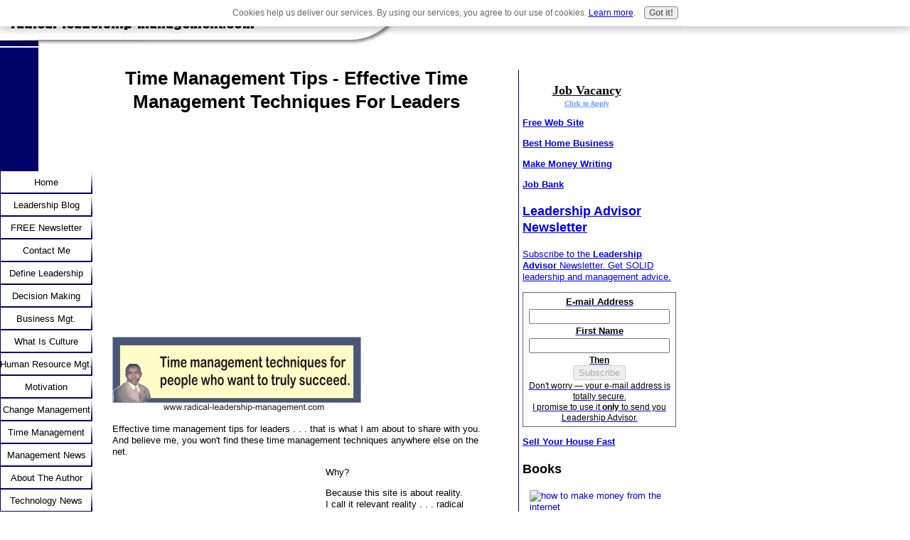

--- FILE ---
content_type: text/html; charset=UTF-8
request_url: https://www.radical-leadership-management.com/time-management-tips.html
body_size: 14059
content:
<!DOCTYPE HTML PUBLIC "-//W3C//DTD HTML 4.01 Transitional//EN"
        "http://www.w3.org/TR/html4/loose.dtd">
<html>
<head><meta http-equiv="content-type" content="text/html; charset=UTF-8"><title>Time Management Tips - Effective Time Management Techniques</title><meta name="description" content="Effective time management tips for leaders. You won't find these time management techniques anywhere else. Let me show you how to manage time effectively.">
<!-- start: tool_blocks.sbi_html_head -->
<link rel="canonical" href="https://www.radical-leadership-management.com/time-management-tips.html"/>
<link rel="alternate" type="application/rss+xml" title="RSS" href="https://www.radical-leadership-management.com/leadership-management.xml">
<meta property="og:title" content="Time Management Tips - Effective Time Management Techniques"/>
<meta property="og:description" content="Effective time management tips for leaders. You won't find these time management techniques anywhere else. Let me show you how to manage time effectively."/>
<meta property="og:type" content="article"/>
<meta property="og:url" content="https://www.radical-leadership-management.com/time-management-tips.html"/>
<!-- SD -->
<script type="text/javascript" language="JavaScript">var https_page=0</script>
<script type="text/javascript" charset="utf-8">//<![CDATA[
(function(){document.addEventListener("DOMContentLoaded",function(ev){var forms=[];forms=forms.concat([].slice.call(document.querySelectorAll('.Ezine2 form')));forms=forms.concat([].slice.call(document.querySelectorAll('.c2Form')));if(!/gdpr\-/.test(window.location.pathname)){forms=forms.concat([].slice.call(document.querySelectorAll('[class^=" FormBlock"]')));forms=forms.concat([].slice.call(document.querySelectorAll('[class^="FormBlock"]')));var userDomain=window.location.origin.replace(/sbi([A-za-z0-9]+)\.sitesell\./,"");var hostForms=[].slice.call(document.querySelectorAll('form[action^="'+userDomain+'"]'));hostForms=hostForms.concat([].slice.call(document.querySelectorAll('form[action^="/"]')));for(var i=0,ilen=hostForms.length;i<ilen;i++){if(forms.indexOf(hostForms[i])===-1){forms.push(hostForms[i]);}}}var blockForm=function(el){el.addEventListener('submit',function(ev){ev.preventDefault();},false);var buttons=el.querySelectorAll('input[type="submit"], button[type="submit"], input[value="Submit"], input[type="button"]');for(var i=0,ilen=buttons.length;i<ilen;i++){buttons[i].setAttribute("disabled","disabled");buttons[i].style.cursor="no-drop";}};for(var i=0,ilen=forms.length;i<ilen;i++){blockForm(forms[i]);}});}());
//]]></script><script src="https://www.radical-leadership-management.com/sd/support-files/gdprcookie.js.pagespeed.jm.LyJeXqoTyT.js" async defer type="text/javascript"></script><!-- end: tool_blocks.sbi_html_head -->
<link href="/sd/support-files/A.style.css.pagespeed.cf.ylOcNZI9Mv.css" rel="stylesheet" type="text/css">
<script type="text/javascript" src="/sd/support-files/fix.js.pagespeed.jm.hNqckcKb0T.js"></script>
<script type="text/javascript">FIX.designMode="legacy";FIX.doEndOfHead();</script>
</head>
<body>
<table id="PageWrapper">
<tr>
<td id="Header" colspan="3">
<div class="Liner">
</div>
</td>
</tr>
<tr>
<td id="NavColumn">
<div class="Liner">
<!-- start: shared_blocks.130768915#RI-Text-Link -->
<script type="text/javascript">google_ad_client="pub-4520119733373775";;google_ad_width=120;google_ad_height=90;</script>
<script type="text/javascript" src="https://pagead2.googlesyndication.com/pagead/show_ads.js"></script><br><br>
<!-- end: shared_blocks.130768915#RI-Text-Link -->
<!-- start: tool_blocks.navbar --><div class="Navigation"><ul><li class=""><a href="/">Home</a></li><li class=""><a href="/leadership-management-blog.html">Leadership Blog</a></li><li class=""><a href="/leadership-advisor.html">FREE Newsletter</a></li><li class=""><a href="/feedback.html">Contact Me</a></li><li class=""><a href="/define-leadership.html">Define Leadership</a></li><li class=""><a href="/decision-making.html">Decision Making</a></li><li class=""><a href="/business-management.html">Business Mgt.</a></li><li class=""><a href="/what-is-culture.html">What Is Culture</a></li><li class=""><a href="/human-resource-management.html">Human Resource Mgt.</a></li><li class=""><a href="/definition-of-motivation.html">Motivation</a></li><li class=""><a href="/change-management.html">Change Management</a></li><li class=""><a href="/time-management.html">Time Management</a></li><li class=""><a href="/management-news.html">Management News</a></li><li class=""><a href="/samson-itoje.html">About The Author</a></li><li class=""><a href="/technology-news.html">Technology News</a></li><li class=""><a href="/leadership-styles.html">Leadership Styles</a></li><li class=""><a href="/leadership-articles.html">Leadership Articles</a></li><li class=""><a href="/management-dictionary.html">Mgt Dictionary</a></li><li class=""><a href="/leadership-questions.html">Mgt. Questions</a></li><li class=""><a href="/management-jobs.html">Management Jobs</a></li><li class=""><a href="/business-ethics.html">Business Ethics</a></li><li class=""><a href="/link-exchange.html">Link Exchange</a></li><li class=""><a href="/leadership-book-review.html">Book Review</a></li><li class=""><a href="/teamwork.html">Teamwork</a></li><li class=""><a href="/privacy.html">Privacy Policy</a></li><li class=""><a href="/leadership-management.html">Tell your story</a></li></ul></div>
<!-- end: tool_blocks.navbar -->
<!-- start: tool_blocks.rssit -->
<div class="RSSbox">
<div class="questionMark">[<a href="https://www.radical-leadership-management.com/help/rss.html" onclick="javascript:window.open('https://www.radical-leadership-management.com/help/rss.html','help','resizable,status,scrollbars,width=600,height=500');return false;"><span style="font-size:110%;">?</span></a>]Subscribe To This Site</div>
<ul>
<li>
<a href="https://www.radical-leadership-management.com/leadership-management.xml" target="new"><img style="padding-top:2px;" src="[data-uri]" alt="XML RSS"></a>
</li><li><a href="https://feedly.com/i/subscription/feed/https://www.radical-leadership-management.com/leadership-management.xml" target="new" rel="nofollow"><img src="[data-uri]" alt="follow us in feedly"></a></li><li><a href="https://add.my.yahoo.com/rss?url=https://www.radical-leadership-management.com/leadership-management.xml" target="new" rel="nofollow"><img src="[data-uri]" alt="Add to My Yahoo!"></a></li><li><a href="https://my.msn.com/addtomymsn.aspx?id=rss&amp;ut=https://www.radical-leadership-management.com/leadership-management.xml" target="new" rel="nofollow"><img src="[data-uri]" alt="Add to My MSN"></a></li></ul>
</div><!-- end: tool_blocks.rssit -->
</div>
</td>
<td id="ContentWrapper">
<table cellspacing="0">
<tbody>
<tr>
<td id="ContentColumn">
<div class="Liner"><p>
<h1 style="text-align: center">Time Management Tips - Effective Time Management Techniques For Leaders</h1>
<p><div style="float: left; margin-right: 10px"><script type="text/javascript">google_ad_client="pub-4520119733373775";google_ad_width=336;google_ad_height=280;</script><script type="text/javascript" src="https://pagead2.googlesyndication.com/pagead/show_ads.js"></script><br><br></div>
</p><p><p><img border="0" src="https://www.radical-leadership-management.com/images/xtime-management-tips.gif.pagespeed.ic.TtDkxhjKGP.webp" alt="time management tips"><br clear="all"><br clear="all">Effective time management tips for leaders . . . that is what I am about to share with you. And believe me, you won't find these time management techniques anywhere else on the net.<p><table border="0" cellpadding="0" cellspacing="0" style="border-collapse: collapse" bordercolor="#111111" width="500" id="AutoNumber1"><tr><td width="300" height="250" valign="top"></td><td width="200" height="250" valign="top"><font face="Verdana, Arial, Helvetica, sans-serif" size="2">Why?</p><p>Because this site is about reality. I call it relevant reality . . . radical leadership management.</p><p>What makes these time management tips different from what you have read before?</p><p>Simply put . . . it deals with time management from the perspective that most writers have not approached the subject. It looks at time management from the perspective of the customer . . . whoever that customer may be.</font></td></tr></table><p></p><p>The rational is simple and straightforward.</p><p>The customer is king, right?</p><p>If that is true, and your business goal is to satisfy the customer, then it makes perfect sense to see time management from the perspective of the customer. The good thing with this approach is that <b>when you get it right with your customer, you get it right</b>.</p><p>Enough talk.</p><p>Let's get down to who your customers are and the time management techniques (or time management tips) you need to practice to win with your customers.</p><p></p><p>
</p><h2 style="text-align: left">Your Customers</h2>
<p>You have four key customers:<p><table border="0" cellpadding="0" cellspacing="0" style="border-collapse: collapse" bordercolor="#111111" width="500" id="AutoNumber1"><tr><td width="250" height="250" valign="top"></td><td width="250" height="250" valign="top"><font face="Verdana, Arial, Helvetica, sans-serif" size="2">1. Your organization - your boss, your colleagues, and the internal customers within your organization</p><p>2. Your external customers (if your work requires you to deal with external customers)</p><p>3. Your family - your wife and your kids</p><p>4. Yourself - you. Your sense of fulfillment</p><p>Understand this.</font></td></tr></table></p><p>No matter how hard you work, if your time management efforts does not take into consideration the demands or requirements of your boss, you're likely to be branded as not managing time effectively.</p><p>The same goes with your customers . . . your internal and external customers. And the same goes with your family.</p><p>Hear this.</p><p>If your time management skills is so good that you're branded a superstar in the office but your wife and kids think you're too devoted to your work - so devoted that you have no time for them - you will still fail . . . eventually.</p><p>The same goes with yourself.</p><p>Studies show that over 70% of people are not completely satisfied with their jobs. They yearn for something different . . . something they've always dreamed about . . . something that keeps them awake at night, something they are passionate about.</p><p>I call it . . . <b>pet project</b>.</p><p>I am 99% sure you have a pet project . . . something very dear to your heart, something you wish you could spend more time doing. In this case, you are your own customer.</p><p>You are good at time management if you satisfy all the customers listed above. Any time management tips that does not address all of the areas discussed above is missing something.</p><p>Okay, let's get down to the effective time management techniques.<p>
</p><h2 style="text-align: left">The Time Management Techniques</h2>
<p>Below are nine simple but effective time management tips.</p><p><b>1. Set goals </b></p><p>Set SMART goals for yourself. Set goals that are . . .</p><p><li>Specific<li>Measurable<li>Achievable<li>Realistic<li>Time bound</p><p>Set SMART targets for each day and stick to your goals</p><p><b>2. Prioritize Activities</b></p><p>Rank what is to be done in terms of urgency and importance.</p><p><b>3. Change Your Priorities When Your Boss Gives You An Assignment</b></p><p>Assignments from your boss should take first place. Why?</p><p>It's pretty simple.</p><p>Your boss will write your performance appraisal. If you deliver his assignments on time, he will find it difficult to rate you as not delivering on schedule.</p><p>So, every time you have a deadline to meet with your boss, change your priorities and place his assignments first. Rate all job related boss assignments as urgent and important.</p><p><B>4. Give Your Family Quality Time</B></p><p>No matter how hard pressed you are, DO NOT take your job home.</p><p>When you're home, be home. Spend quality time with your family . . . that is effective time management in action.</p><p>Why family?</p><p>I guess the reason is obvious. If you still don't know, let me spell it out to you.</p><p>Your family is all that will be left when the job is over. </p><p>No matter how good you are, someday your company won't need your services anymore. At that point what will be left is your family. If you didn't have time for them when you were young and vibrant, they won't have time for you when you're old and spent.</p><p>When on their death beds, the very best of executives wish they had spent more time with their family. Don't let that be your story.</p><p><b>5. Have Time For Your Pet Project</b></p><p>What is your pet project? What is that thing that is very dear to your heart?</p><p>Devote some time to it. It will be a healthy release from the stress of making a living. Trust me on this.</p><p><b>6. Be The Time Keeper For Meetings You Attend</b></p><p>Meetings can easily get off-topic and eat up valuable time. So, when you are part of a meeting, ensure the meeting stays on-topic and on schedule.</p><p>Long meetings can be real time wasters. So, make meetings as short as possible.</p><p><b>Time Management Techniques #7:</p><p>Small Talk - How Much Time?</b></p><p>Engaging in 'small talk' or discussions completely unrelated with your job is a constant temptation. You will be amazed at how much time you actually lose to small talk daily if you could time yourself.</p><p>To effectively manage your business time, you need to watch your desire for small talk and control yourself.</p><p><b>Time Management Tips #8 - On The Job Visitors</b></p><p>How many unofficial visitors do you receive per day?</p><p>Visitors can be a big distraction especially unofficial visitors. So, minimize the number of people who visit you in the office. If you're like me, you will advice friends and family to visit you at home.</p><p>The office is for official business.</p><p><b>Time Management Tips #9 - Delegate Non-Sensitive Tasks To Subordinates</b></p><p>Delegation is a powerful tool. Managers who master the art of <b>effective delegation</b> accomplish more per unit time. Delegating some tasks to subordinates frees up more time for you to deal with core and sensitive responsibilities. And thus, manage your time better.</p><p>Don't miss opportunities to delegate. It's a huge time saver.</p><p><b>Time Management Tips #10 - Be Balanced</b></p><p>Work is great. Family is wonderful. Entertainment relieves stress. Exercise makes you fit.</p><p>One thing that is common to all of the above is . . . time. They are all activities that consume time.</p><p>Your goal?</p><p>Be balanced. Allocate time appropriately to all of these activities. And stay focused.</p><p>Final piece of advice from me . . . </p><p>Never lose your guard. And never trade your family for your job.</p><p>Take these time management tips seriously. Manage time effectively . . . even within your family<p><p><p><p>
</p><!-- start: tool_blocks.c2.invitation.25080834 -->
<div id="c2_invitation_25080834" class="c2_invitation"><script src="/ssjs/c2/invitation.js" type="text/javascript"></script>
<!-- Headline -->
<h2 id="INV" align="left">Share Time Management Tips</h2>
<p>Know Something about time management?<br><br>Share your knowledge and experience.<br><br>Have you found a particular time management strategy useful?<br><br>Please share your story.<br><br>Use the simple form below.<br><br><b>NOTE:</b><br><br>1. The message you post here <b>MUST be original and in your own words</b>.<br><br>2. Your contribution should be at least 400 words otherwise it will be deleted.<br><br></p>
<form name="htmlForm2" method="post" action="/dyn/C2/SubmitInvitation" enctype="multipart/form-data" class="c2Form">
<input type="hidden" name="domain" value="radical-leadership-management.com">
<input type="hidden" name="invitation_id" value="25080834">
<input type="hidden" name="sbi_pagecode" value="3511574295649213">
<p class="InvSquestions"><label for="submission_title">Enter Your Title (e.g. Setting Simple And Realistic Goals Helped Me Manage My Time Better)</label></p>
<p style="text-align:center">
<input class="titleInput" name="submission_title" value="" size="55" type="text" onFocus="SS_LDR_recaptcha();">
</p>
<p class="dividerRule"></p>
<div id="c2_invitation_25080834_submission_box">
<div class="InvSquestions" style="position:relative;z-index:10;">
<label for="submission_text">Post Your Tip Or Story. Just Type.</label>
<span style="font-weight:normal;">[ <a href="#Help" onclick="document.getElementById('c2_invitation_25080834_TextHelp').style.display='block';return false;">?</a> ]</span>
<div id="c2_invitation_25080834_TextHelp" style="position: absolute; z-index: 10; left:200px; display:none; width: 275px; background-color: rgb(255, 255, 204);font-weight:normal;" class="InvShelpbox">
<table border="0" cellpadding="2">
<tr>
<td>
<p class="InvShelpT"><a href="#closehelp" class="help" onclick="document.getElementById('c2_invitation_25080834_TextHelp').style.display='none';return false;">Close Help</a></p>
<p><span class="InvShelp">Entering your experience or information is easy to do. Just type!...<br><br>Your story will appear on a Web page exactly the way you enter it here. You can wrap a word in square brackets to make it appear bold. For example &#91;my story&#93; would show as <strong>my story</strong> on the Web page containing your story.<br><br>TIP: Since most people scan Web pages, include your best thoughts in your first paragraph.<br></span></p>
</td>
</tr>
</table>
</div>
</div>
<p style="text-align:center;">
<textarea name="submission_text" class="storyInput" cols="55" rows="30" wrap="VIRTUAL" id="c2_invitation_25080834_submission_text" onFocus="SS_LDR_recaptcha();"></textarea>
</p><p class="dividerRule"></p>
<div class="InvSquestions" style="position:relative;z-index:9;">Upload 1-4 Pictures or Graphics (optional)<span style="font-weight:normal;">[ <a href="#Help" onclick="document.getElementById('c2_invitation_25080834_PicHelp').style.display='block';return false;">?</a> ]</span>
<div id="c2_invitation_25080834_PicHelp" style="position: absolute;left:200px; z-index: 9; display:none; width: 200px; background-color: rgb(255, 255, 204);font-weight:normal;" class="InvShelpbox">
<table border="0" cellpadding="2">
<tr>
<td>
<p class="InvShelpT"><a href="#closehelp" class="help" onclick="document.getElementById('c2_invitation_25080834_PicHelp').style.display='none';return false;">Close Help</a></p>
<p><span class="InvShelp">Do you have a picture to add? Great! Click the button and find it on your computer. Then select it.<br></span></p>
</td>
</tr>
</table>
</div>
</div>
<p style="text-align:center;"><input name="submission_image_1" type="file" value=""></p>
<p style="text-align:center;">
<label for="submission_image_1_text">Add a Picture/Graphic Caption (optional)</label> &nbsp;<input name="submission_image_1_text" type="text" value="" size="30">
</p>
<p id="c2_invitation_25080834_clickForMoreImagesRow" style="text-align:center;">
<a href="#clickForMoreImagesRow" onClick="open_add_picture_box('c2_invitation_25080834_clickForMoreImagesRow', 'c2_invitation_25080834_uploadMoreImagesSection')">Click here to upload more images (optional)</a>
</p>
<div id="c2_invitation_25080834_uploadMoreImagesSection" style="display:none">
<p class="dividerRule"></p>
<p style="text-align:center;">
<input name="submission_image_2" type="file" value="">
</p>
<p style="text-align:center;">
<label for="submission_image_2_text">Add a Picture/Graphic Caption (optional)</label> &nbsp;<input name="submission_image_2_text" type="text" value="" size="30">
</p>
<p class="dividerRule"></p>
<p style="text-align:center;">
<input name="submission_image_3" type="file" value="">
</p>
<p style="text-align:center;">
<label for="submission_image_3_text">Add a Picture/Graphic Caption (optional)</label> &nbsp;<input name="submission_image_3_text" type="text" value="" size="30">
</p>
<p class="dividerRule"></p>
<p style="text-align:center;">
<input name="submission_image_4" type="file" value="">
</p>
<p style="text-align:center;">
<label for="submission_image_4_text">Add a Picture/Graphic Caption (optional)</label> &nbsp;<input name="submission_image_4_text" type="text" value="" size="30">
</p>
</div><p class="dividerRule"></p>
<p class="InvSquestions">Author Information (optional)</p>
<p class="otherText">To receive credit as the author, enter your information below.</p>
<table style="margin-right:auto; margin-left:auto;">
<tbody>
<tr>
<td><p style="text-align:right; margin:0; padding:0;" class="otherText"><label for="submission_author">Your Name</label></p></td>
<td>
<p style="margin:0; padding:0;" class="otherText">
<input name="submission_author" type="text" value="">
<span class="otherText" style="font-size:85%;">(first or full name)</span>
</p>
</td>
</tr>
<tr>
<td>
<p style="text-align:right; margin:0; padding:0;" class="otherText"><label for="submission_author_location">Your Location</label></p>
</td>
<td>
<p style="margin:0; padding:0;" class="otherText">
<input name="submission_author_location" type="text" value="">
<span class="otherText" style="font-size:85%;">(e.g., City, State, Country)</span>
</p>
</td>
</tr>
</tbody>
</table>
<p class="dividerRule"></p>
<p class="InvSquestions">Submit Your Contribution</p>
<p class="otherText" style="text-align:center;">
<ul style="list-style-type: none;">
<li><label><input class="submission_guidelines" name="submission_guidelines" value="checkbox" type="checkbox">Check box to agree to these</label> &nbsp;<a href="#here" onclick="window.open('/dyn/C2/SubmissionAgreement?domain=radical-leadership-management.com', 'submission_guidelines_agree', 'scrollbars=no,resizable=no,width=400,height=520')">submission guidelines</a>.</li>
<li class="gdpr_field"><label><input name="submission_gdpr_age_consent" value="1" type="checkbox">I am at least 16 years of age.</label></li>
<li class="gdpr_field"><label><input name="submission_gdpr_privacy_policy_consent" value="1" type="checkbox">I understand and accept the <a href="/privacy-policy.html" target="_blank" style="target-new: tab;">privacy policy</a>.</label></li>
<li class="gdpr_field"><label><input name="submission_gdpr_usage_consent" value="1" type="checkbox">I understand that you will display my submission on your website.</label></li>
</ul>
</p>
<script>document.localized_string_captcha_instructions='Please prove that you are a human.';document.localized_string_invitation_map={"submission_no_title":"Your submission must have a title.","submission_no_body":"Your submission body is empty.","submission_title_too_long":"Your submission title must be a maximum of 200 characters.","submission_title_no_html":"Your submission title may not contain html.","submission_body_too_long":"Your submission body must be a maximum of <b>%- submission.max_length -%</b> characters.","submission_not_accepting":"Sorry, we are not accepting any new submissions at this time for this page. Please return in a few days to add your submission.","submission_caption_too_long":"Your image caption must be a maximum of 200 characters.","submission_caption_no_html":"Your image caption may not contain html.","submission_image_file_types":"Your image must be a jpg or gif.","submission_name_too_long":"Your name must be a maximum of 200 characters.","submission_name_no_html":"Your name may not contain html.","submission_location_too_long":"Your location must be a maximum of <<LOCATION_MAX_LENGTH>> characters.","submission_cant_in_preview_mode":"This functionality not available in Preview Mode.","submission_please_check_checkbox":"Please check Submission Guidelines checkbox.","submission_captcha_required":"You must enter a word for the submission challenge graphic.","submission_gdpr_age_consent":"I am at least 16 years of age.","submission_gdpr_privacy_policy_consent":"I understand and accept the <<PRIVACY_POLICY>>.","submission_gdpr_usage_consent":"I understand that you will display my submission on your website."}
var show_hide_gdpr=function(obj){if(obj.checked){[].forEach.call(obj.form.querySelectorAll('.gdpr_field'),function(el){el.style.display='';});}else{[].forEach.call(obj.form.querySelectorAll('.gdpr_field'),function(el){el.style.display='none';});}};document.addEventListener("DOMContentLoaded",function(){[].forEach.call(document.querySelectorAll('.submission_guidelines'),function(el){el.addEventListener('click',function(e){show_hide_gdpr(el);});show_hide_gdpr(el);});});</script><!-- The following script uses document.write() to add the captcha to the page. -->
<script src="/ssjs/fork,_foundation_DEVELOPMENT.js+common,_captcha_delay.js.pagespeed.jc.BiHeqkZXaB.js"></script><script>eval(mod_pagespeed_vSithMchfe);</script>
<script>eval(mod_pagespeed_WD_O1qEw_a);</script><p style="text-align:center;">
<input type="submit" onclick="return save_submission(this.form);" value="Submit Your Tip or Experience">
<br>
<span class="otherText" style="font-size:85%;">(You can preview and edit on the next page)</span>
</p>
</div><!-- End show/hide div --></form></div>
<!-- end: tool_blocks.c2.invitation.25080834 -->
<p><a href="https://www.radical-leadership-management.com" onclick="return FIX.track(this);">Back To Home Page From Effective Time Management Tips<p></a>
<a href="https://www.radical-leadership-management.com/leadership-advisor.html" onclick="return FIX.track(this);">Subscribe To The <b>Leadership Advisor</b> Newsletter</a>
<div class=" socializeIt socializeIt-responsive" style="border-color: #cccccc; border-width: 1px 1px 1px 1px; border-style: solid; box-sizing: border-box">
</div>
</p><p><br><br><script type="text/javascript">google_ad_client="pub-4520119733373775";google_ad_width=336;google_ad_height=280;</script><script type="text/javascript" src="https://pagead2.googlesyndication.com/pagead/show_ads.js"></script><br><br>
<!-- start: tool_blocks.footer -->
<div class="page_footer_container">
<div class="page_footer_content">
<div class="page_footer_liner" style="white-space:pre-line"><hr class="page_footer_divider_above"><div class="page_footer_text"><a href="http://www.nigeria-mlm-network-marketing-guide.com/best-home-base-business-opportunity.html" rel="noopener" target="_blank">Best Home Business Opportunity</a>
<a href="https://www.radical-leadership-management.com/definition-of-motivation.html">Definition of Motivation</a> :: <a href="https://www.radical-leadership-management.com/human-resource-management.html">HR Management</a> :: <a href="https://www.radical-leadership-management.com/decision-making.html">Decision Making</a>
<br><a href="https://www.radical-leadership-management.com/boss-secretary-affair.html">Boss Secretary Affair</a> :: <a href="https://www.radical-leadership-management.com/intrinsic-motivation.html">Intrinsic Motivation</a> :: <a href="https://www.radical-leadership-management.com/define-leadership.html">Define Leadership</a>
<br><a href="https://www.radical-leadership-management.com/management-dictionary.html">Management Dictionary</a> :: <a href="https://www.radical-leadership-management.com/business-ethics.html">Business Ethics</a> :: <a href="https://www.radical-leadership-management.com/leadership-styles.html">Leadership Styles</a>
<br><a href="https://www.radical-leadership-management.com/leadership-questions.html">Leadership Questions</a> :: <a href="https://www.radical-leadership-management.com/what-is-culture.html">What Is Culture?</a>
© 2012 radical-leadership-management.com. All Rights Reserved Worldwide.</div></div>
</div></div>
<!-- end: tool_blocks.footer -->
</p></div>
</td>
</tr>
</tbody>
</table>
</td>
<td id="ExtraColumn">
<div class="Liner">
<!-- start: shared_blocks.97682516#[Converted RC] default -->
</p><p><table width="100%" height="100%" cellpadding="5" cellspacing="0" style="border-left:1px solid #000066;">
<tr><td>
<table border="0" width="180" cellspacing="0" bgcolor="#FFFFFF" cellpadding="0">
<tr>
<td>
<p align="center"><b><font face="Verdana">
<a href="http://lagos-nigeria-real-estate-advisor.com/job-vacancy">
<font color="#000000" size="4">Job Vacancy</font></font><br>
<font face="Verdana" color="#6699FF" size="1">Click to Apply</font></b></td>
</tr>
</table>
<b><a href="http://www.lagos-nigeria-real-estate-advisor.com/free-home-business-web-site.html" target="_blank">Free Web Site</b>
</p><p><b><a href="http://www.nigeria-mlm-network-marketing-guide.com/best-home-base-business-opportunity.html" target="_blank">Best Home Business</b>
</p><p><b><a href="http://www.lagos-nigeria-real-estate-investing-guide.com/make-money-writing.html" target="_blank">Make Money Writing</b>
</p><p><b>Job Bank</b>
<h3 style="text-align: left">Leadership Advisor Newsletter</h3>
<p><span font-size="13px">Subscribe to the <b>Leadership Advisor</b> Newsletter. Get SOLID leadership and management advice.</span>
<!-- start: tool_blocks.ezine -->
<div class="Ezine">
<form action="/cgi-bin/mailout/mailmgr.cgi" method="post" accept-charset="UTF-8">
<input type="hidden" name="list_id" value="12741">
<input type="hidden" name="action" value="subscribe">
<table cellspacing="0">
<tr>
<td colspan="2" class="EzineLabel EzineLabelAbove">E-mail Address</td></tr>
<tr><td colspan="2" class="EzineInput EzineInputAbove">
<input name="email" type="text" size="12">
</td>
</tr>
<tr>
<td colspan="2" class="EzineLabel EzineLabelAbove">First Name</td></tr>
<tr><td colspan="2" class="EzineInput EzineInputAbove">
<input name="name" type="text" size="12">
</td>
</tr>
<tr>
<td colspan="2" class="EzineDescription">
<small><strong>Then</strong></small><br>
<input type="SUBMIT" value="Subscribe" name="SUBMIT"><br>
<small>Don&#39;t worry &mdash; your e-mail address is totally secure.<br>
I promise to use it <strong>only</strong> to send you Leadership Advisor.</small>
</td>
</tr>
</table>
</form>
</div><!-- end: tool_blocks.ezine -->
<p><b><a target="_blank" href="http://www.lagos-nigeria-real-estate-investing-guide.com/how-to-sell-your-house.html" onclick="return FIX.track(this);">Sell Your House Fast</a></b>
<h3 style="text-align: left">Books</h3>
<a target="_self" href="http://www.lagos-nigeria-real-estate-advisor.com/how-to-make-money-from-the-internet.html"><img border="0" src="http://www.lagos-nigeria-real-estate-advisor.com/images/how-to-make-money-from-the-internet-nigeria-100.gif" align="left" hspace="10" alt="how to make money from the internet"></a>
<p>
</p><p><br clear="all">
<br clear="all">
</p><p></tr></td></table>
<!-- end: shared_blocks.97682516#[Converted RC] default -->
</div>
</td>
</tr>
<tr>
<td id="Footer" colspan="3">
<div class="Liner">
</div>
</td>
</tr>
</table>
<script type="text/javascript">FIX.doEndOfBody();</script>
<!-- start: tool_blocks.sbi_html_body_end -->
<script>var SS_PARAMS={pinterest_enabled:false,googleplus1_on_page:false,socializeit_onpage:false};</script><style>.g-recaptcha{display:inline-block}.recaptcha_wrapper{text-align:center}</style>
<script>if(typeof recaptcha_callbackings!=="undefined"){SS_PARAMS.recaptcha_callbackings=recaptcha_callbackings||[]};</script><script>(function(d,id){if(d.getElementById(id)){return;}var s=d.createElement('script');s.async=true;s.defer=true;s.src="/ssjs/ldr.js";s.id=id;d.getElementsByTagName('head')[0].appendChild(s);})(document,'_ss_ldr_script');</script><!-- end: tool_blocks.sbi_html_body_end -->
<!-- Generated at 02:44:37 27-Nov-2022 with marketing-3-0-3col v46 -->
</body>
</html>


--- FILE ---
content_type: text/html; charset=utf-8
request_url: https://www.google.com/recaptcha/api2/aframe
body_size: 266
content:
<!DOCTYPE HTML><html><head><meta http-equiv="content-type" content="text/html; charset=UTF-8"></head><body><script nonce="5CmASBWJFuOxttt6afviEw">/** Anti-fraud and anti-abuse applications only. See google.com/recaptcha */ try{var clients={'sodar':'https://pagead2.googlesyndication.com/pagead/sodar?'};window.addEventListener("message",function(a){try{if(a.source===window.parent){var b=JSON.parse(a.data);var c=clients[b['id']];if(c){var d=document.createElement('img');d.src=c+b['params']+'&rc='+(localStorage.getItem("rc::a")?sessionStorage.getItem("rc::b"):"");window.document.body.appendChild(d);sessionStorage.setItem("rc::e",parseInt(sessionStorage.getItem("rc::e")||0)+1);localStorage.setItem("rc::h",'1768917906187');}}}catch(b){}});window.parent.postMessage("_grecaptcha_ready", "*");}catch(b){}</script></body></html>